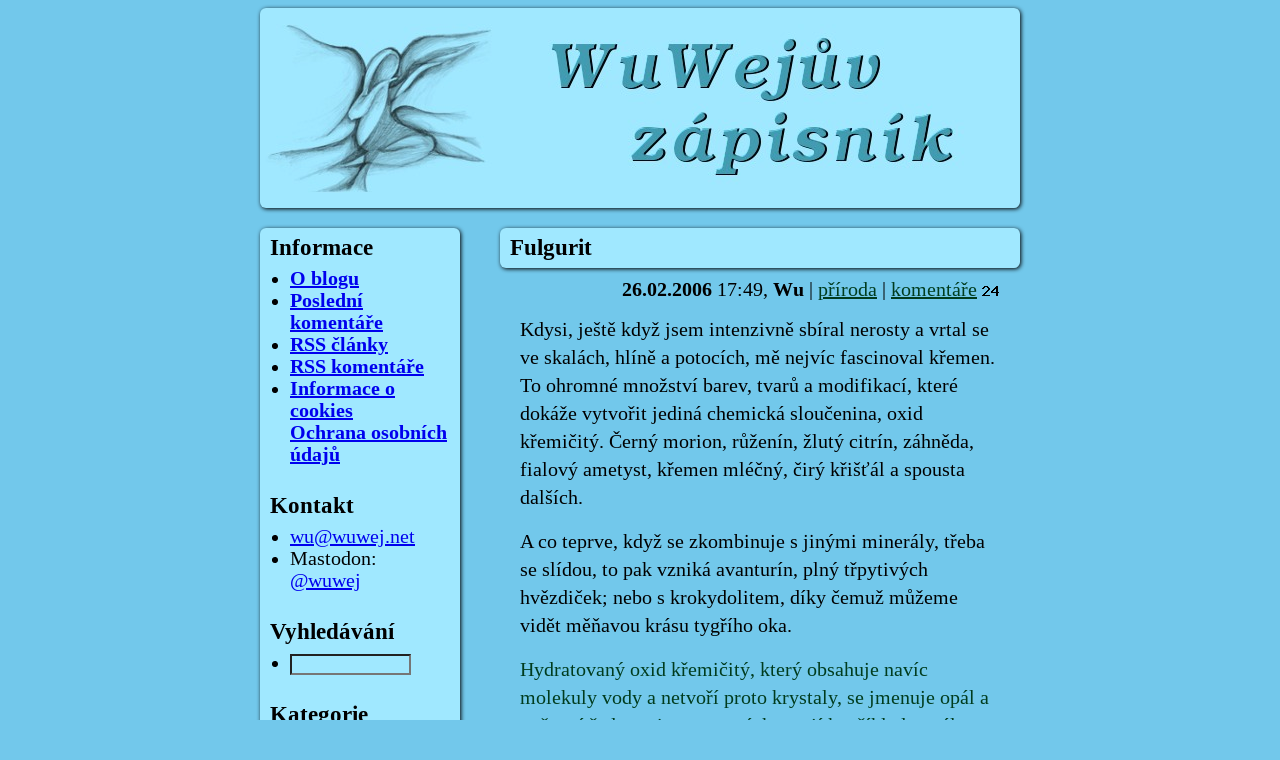

--- FILE ---
content_type: text/html
request_url: https://blog.wuwej.net/2006/02/26/fulgurit.html
body_size: 4901
content:
<!DOCTYPE html PUBLIC "-//W3C//DTD XHTML 1.0 Transitional//EN"
"http://www.w3.org/TR/xhtml1/DTD/xhtml1-transitional.dtd">

<html xmlns="http://www.w3.org/1999/xhtml" xmlns:og="http://opengraphprotocol.org/schema/" xml:lang="cs" lang="cs">

<head>
    <meta http-equiv="Content-Type" content="text/html; charset=UTF-8" />
    <meta http-equiv="Content-language" content="cs" />
    <meta name="generator" content="JaStaBar" />
    <meta name="copyright" content="Wu 2005-2025" />
    
    <meta name="viewport" content="width=device-width" />
    
    <meta name="theme-color" content="#72C8EB" />    
    
    <link rel="preload" as="font" type="font/woff2" href="../../../fonts/tinos-v24-latin_latin-ext-regular.woff2" crossorigin="crossorigin" /> 
    <link rel="preload" as="font" type="font/woff2" href="../../../fonts/tinos-v24-latin_latin-ext-italic.woff2" crossorigin="crossorigin" /> 
    <link rel="preload" as="font" type="font/woff2" href="../../../fonts/tinos-v24-latin_latin-ext-700.woff2" crossorigin="crossorigin" /> 
    <link rel="preload" as="font" type="font/woff2" href="../../../fonts/tinos-v24-latin_latin-ext-700italic.woff2" crossorigin="crossorigin" /> 

    <link media="screen,projection,tv" href="../../../default2.css?ver=6" rel="stylesheet" type="text/css" />
    <link media="handheld, only screen and (max-width: 480px), only screen and (max-device-width: 480px)" href="../../../default2-mobile.css?ver=5" type="text/css" rel="stylesheet" />
<!--[if IEMobile]>
    <link rel="stylesheet" type="text/css" href="../../../default2-mobile.css" media="screen" />
<![endif]-->
    <link rel="stylesheet" type="text/css" media="print" href="../../../print2.css" />
    
    <link rel="alternate" type="application/rss+xml" title="Wuwejův zápisník - RSS články" href="https://blog.wuwej.net/rss.xml" />
    <link rel="alternate" type="application/rss+xml" title="Wuwejův zápisník - RSS komentáře" href="https://blog.wuwej.net/comments-rss.php" />
    <link rel="canonical" href="https://blog.wuwej.net/2006/02/26/fulgurit.html" />
    <title>Fulgurit (Wuwejův zápisník)</title>
    <meta name="description" content="Kdysi, ještě když jsem intenzivně sbíral nerosty a vrtal se ve skalách, hlíně a potocích, mě nejvíc fascinoval křemen. To ohromné množství barev, tva(...)" />
    
    <meta property="og:title" content="Fulgurit"/>
    <meta property="og:site_name" content="Wuwejův zápisník"/>
    <meta property="og:type" content="article" />
    <meta property="og:url" content="https://blog.wuwej.net/2006/02/26/fulgurit.html" /> 
    <meta property="og:image" content="https://blog.wuwej.net/img/logo_soc_site.jpg"/>

    
	<!-- Matomo -->
	<script type="text/javascript">
	  var _paq = window._paq = window._paq || [];
	  _paq.push(['disableCookies']);  
	  /* tracker methods like "setCustomDimension" should be called before "trackPageView" */
	  _paq.push(['trackPageView']);
	  _paq.push(['enableLinkTracking']);
	  (function() {
		var u="//analytics.wuwej.net/";
		_paq.push(['setTrackerUrl', u+'matomo.php']);
		_paq.push(['setSiteId', '1']);
		var d=document, g=d.createElement('script'), s=d.getElementsByTagName('script')[0];
		g.async=true; g.src=u+'matomo.js'; s.parentNode.insertBefore(g,s);
	  })();
	</script>
	<!-- End Matomo Code -->
    <script type="text/javascript" src="../../../jquery.min.js"></script>
    <script type="text/javascript" src="../../../ratingClient.js" charset="utf-8"></script>

</head>

<body>

    <div id="xmain">
  
    <div id="xheader">
        <a href="../../../index.html" title="Wuwejův zápisník - titulní stránka"><span>Wuwejův zápisník</span></a>
    </div>
    
    <div id="xposts">
    		<div id="xmenulink"  class="content">
    			<p><a href="#xmenu">přejít na menu</a></p>
    		</div>
    
        <div class="xpost">
            <h1>Fulgurit</h1>
            <div class="about"><b>26.02.2006</b> 17:49, <b>Wu</b> | 
                                <a href="../../../categ-priroda.html">příroda</a> | 
                            <a href="../../../show.php?id=1140972540000&amp;title=Fulgurit&amp;backlink=https://blog.wuwej.net/2006/02/26/fulgurit.html" title="Názory k příspěvku. Komentujte bez obav i staré články, všechno se dozvím.">komentáře</a>&nbsp;<img src="../../../count.php?id=1140972540000" alt="-" /></div>
            <div class="content">
                                    <p>Kdysi, ještě když jsem intenzivně sbíral nerosty a vrtal se ve skalách, hlíně a potocích, mě nejvíc fascinoval křemen. To ohromné množství barev, tvarů a modifikací, které dokáže vytvořit jediná chemická sloučenina, oxid křemičitý. Černý morion, růženín, žlutý citrín, záhněda, fialový ametyst, křemen mléčný, čirý křišťál a spousta dalších.</p>
        <p>A co teprve, když se zkombinuje s jinými minerály, třeba se slídou, to pak vzniká avanturín, plný třpytivých hvězdiček; nebo s krokydolitem, díky čemuž můžeme vidět měňavou krásu tygřího oka.</p>


                <p><a name="continue" /></p>
                
        
        <p>Hydratovaný oxid křemičitý, který obsahuje navíc molekuly vody a netvoří proto krystaly, se jmenuje opál a opět má řadu variant, za zmínku stojí kupříkladu opál dřevitý, vznikající pronikáním do dřeva a zachovávající jeho strukturu. Málem bych zapomněl na velmi oblíbené acháty, tvořené pestře zbarvenými vrstvičkami křemene, chalcedonu a opálu. Jejich tvar odpovídá dutině, v níž se roztok usazoval. Všech druhů, variant a odrůd, jež měly vlastní mineralogické pojmenování, jsem jednou napočítal přes třicet, a určitě to nebyly všechny. A to nemluvím o  zvláštnostech morfologických, třeba žezlový srůst krystalů....</p>
        <p>Ehm. Nějak jsem se zapovídal, a přitom jsem chtěl psát o něčem trochu jiném. O blescích na poušti. Takový blesk, když nemá kam jinam uhodit, sebou bouchne do nějaké větší písečné duny. A jak tak elektrický výboj proniká hmotou a ve svém kanálu dosahuje teploty až 30000 stupňů, křemenný písek s teplotou varu kolem 3000 stupňů se taví a odpařuje. Vzniká nepravidelná sklovitá trubička, zvaná fulgurit.</p>
        <p>Když jsem se tehdy, v období největšího zájmu o kamennou krásu, o fulguritech dočetl, fascinovalo mě to. Bohužel jsem žádný z nich nikdy neviděl, a ať jsem navštěvoval specializované obchody jak chtěl, fulgurit jsem neulovil. Že bych ho našel v přírodě, tomu jsem nevěřil. Ke své škodě, na <a href="http://www.etf.cuni.cz/~moravec/fotky/fulgur.html">pískovcových skalách</a> sice vypadají jinak, ale jsou tam.</p>
        <p>Dnes už kameny nesbírám, zajímám se o ně spíš nevědecky, takže když jsem vloni v létě na pouti viděl stánek s minerály, šel jsem se podívat spíš ze zvyku. A co myslíte. Byl tam! Egyptský fulgurit, za pár desítek korun. Prostě jsem ho tam nemohl nechat (délka 8 cm, naleziště Velké písečné moře, Dakhla - Egypt):</p>
        <p><img src="../../../img/priroda/fulgurit.jpg" alt="Fulgurit" /></p>

                        </div>
            
			<div style="text-align: center" id="ratingStars">
				<img src='../../../img/rateGray.gif' class='rateStar' id='rateStar-1' alt='1' /><img src='../../../img/rateGray.gif' class='rateStar' id='rateStar-2' alt='2' /><img src='../../../img/rateGray.gif' class='rateStar' id='rateStar-3' alt='3' /><img src='../../../img/rateGray.gif' class='rateStar' id='rateStar-4' alt='4' /><img src='../../../img/rateGray.gif' class='rateStar' id='rateStar-5' alt='5' />
			</div>
			<div style="text-align: center" id="ratingDescription">1140972540000</div>
			<div style="text-align: center" class="comment"><br/>Hodnocení hvězdičkami používá jako prevenci<br/> opakovaného kliknutí anonymní cookie. <br/>Pokud s tím nesouhlasíte, neklikejte. <br/>Další <a href="../../../2018/05/25/cookies-a-ochrana-osobnich-udaju.html">podrobnosti k cookies zde</a>.</div>
			
            <br class="vertindent"/>
            
            <div class="footer">
                <p>
                    Komentáře: <a href="../../../show.php?id=1140972540000&amp;title=Fulgurit&amp;backlink=https://blog.wuwej.net/2006/02/26/fulgurit.html" title="Názory k příspěvku. Komentujte bez obav i staré články, všechno se dozvím.">vstup do diskuze</a>&nbsp;<img src="../../../count.php?id=1140972540000" height="13" alt="Počet komentářů" /></p>
                <p>
                    Kategorie článku:
                                        &nbsp;<a href="../../../categ-priroda.html">příroda</a>  
                                    </p>
                
                                
                <p>Navigace:</p>
                <ul>
                                        <li>Předchozí - <a href="../24/anatolij-nekrasov-egregory-strazni-andele.html">Anatolij Někrasov: Egregory Strážní andělé?</a></li>
                                                            <li>Další - <a href="../27/thunderbird-a-otevirani-priloh-mailu.html">Thunderbird a otevírání příloh mailu</a></li>
                                    </ul>
                
            </div>
        </div>
    </div>
    
    <div id="xmenu">
        
        <h3>Informace</h3>
        <ul>
        
        
            <li><a href="../../../2019/02/23/zakladni-informace-k-blogu.html" title="O blogu"><strong>O blogu</strong></a></li>
            <li><a href="../../../comments.php" title="Posledních 15 komentářů"><strong>Poslední komentáře</strong></a></li>
            <li><a href="../../../rss.xml" title="RSS feed"><strong>RSS články</strong></a></li>
            <li><a href="../../../comments-rss.php" title="RSS feed"><strong>RSS komentáře</strong></a></li>
            <li><a href="../../../2018/05/25/cookies-a-ochrana-osobnich-udaju.html" title="Ochrana osobních údajů a Cookies"><strong>Informace o cookies<br/>Ochrana osobních údajů</strong></a></li>
        </ul>
        
        <h3>Kontakt</h3>
        <ul>
            <li><a href="mailto:wu@wuwej.net">wu@wuwej.net</a></li>
            <li>Mastodon: <a href="https://mastodonczech.cz/@wuwej" rel="me">@wuwej</a></li>
        </ul>

        <h3>Vyhledávání</h3>
        <ul>
            <li>
                <form action="https://duckduckgo.com">
                <fieldset>
                    <div><input type="text" name="q" size="13" id="search"/>
                    <input type="submit" value="OK" style="display:none"/>
                    <input type="hidden" name="sites" value="blog.wuwej.net"/>
                    <input type="hidden" name="kl" value="cz-cs"/>
                    <input type="hidden" name="kn" value="1"/>
                    <input type="hidden" name="k7" value="A0E8FF"/>
                    <input type="hidden" name="kj" value="72C8EB"/>
                    </div>
                </fieldset>
                </form>
            </li>
        </ul>
	<h3>Kategorie</h3>
        <ul>
                    <li><a href="../../../categ-architektura.html">architektura</a></li>
                    <li><a href="../../../categ-citaty.html">citáty</a></li>
                    <li><a href="../../../categ-denik.html">deník</a></li>
                    <li><a href="../../../categ-doprava.html">doprava</a></li>
                    <li><a href="../../../categ-duse.html">duše</a></li>
                    <li><a href="../../../categ-ekonomie.html">ekonomie</a></li>
                    <li><a href="../../../categ-filozofie.html">filozofie</a></li>
                    <li><a href="../../../categ-historie.html">historie</a></li>
                    <li><a href="../../../categ-hudba.html">hudba</a></li>
                    <li><a href="../../../categ-knihy.html">knihy</a></li>
                    <li><a href="../../../categ-komiksy.html">komiksy</a></li>
                    <li><a href="../../../categ-kultura.html">kultura</a></li>
                    <li><a href="../../../categ-labuznik.html">labužník</a></li>
                    <li><a href="../../../categ-mastodon.html">mastodon</a></li>
                    <li><a href="../../../categ-media.html">média</a></li>
                    <li><a href="../../../categ-noze.html">nože</a></li>
                    <li><a href="../../../categ-o-blogu.html">o blogu</a></li>
                    <li><a href="../../../categ-od-ctenare.html">od čtenáře</a></li>
                    <li><a href="../../../categ-odkazy.html">odkazy</a></li>
                    <li><a href="../../../categ-politika.html">politika</a></li>
                    <li><a href="../../../categ-pocitace.html">počítače</a></li>
                    <li><a href="../../../categ-prakticke.html">praktické</a></li>
                    <li><a href="../../../categ-produktivita.html">produktivita</a></li>
                    <li><a href="../../../categ-priroda.html">příroda</a></li>
                    <li><a href="../../../categ-recyclanky.html">recyčlánky</a></li>
                    <li><a href="../../../categ-sociologie.html">sociologie</a></li>
                    <li><a href="../../../categ-telefony.html">telefony</a></li>
                    <li><a href="../../../categ-tvorba.html">tvorba</a></li>
                    <li><a href="../../../categ-twitter.html">twitter</a></li>
                    <li><a href="../../../categ-vyber-z-blogu.html">výběr z blogu</a></li>
                    <li><a href="../../../categ-vyber-z-knih.html">výběr z knih</a></li>
                    <li><a href="../../../categ-vyzkumy.html">výzkumy</a></li>
                    <li><a href="../../../categ-veda.html">věda</a></li>
                    <li><a href="../../../categ-caj.html">čaj</a></li>
                    <li><a href="../../../categ-cestina.html">čeština</a></li>
                    <li><a href="../../../categ-skolstvi.html">školství</a></li>
                </ul>
        
        <ul>
            <li><a href="../../../groups.html"><strong>přehled témat</strong></a></li>
        </ul>
        
        
        
        <h3>Archiv</h3>
        <ul>
            <li><a href="../../../2025/index.html">2025</a></li>
            <li><a href="../../../2024/index.html">2024</a></li>
            <li><a href="../../../2023/index.html">2023</a></li>
            <li><a href="../../../2022/index.html">2022</a></li>
            <li><a href="../../../2021/index.html">2021</a></li>
            <li><a href="../../../2020/index.html">2020</a></li>
            <li><a href="../../../2019/index.html">2019</a></li>
            <li><a href="../../../2018/index.html">2018</a></li>
            <li><a href="../../../2017/index.html">2017</a></li>
            <li><a href="../../../2016/index.html">2016</a></li>
            <li><a href="../../../2015/index.html">2015</a></li>
            <li><a href="../../../2014/index.html">2014</a></li>
            <li><a href="../../../2013/index.html">2013</a></li>
            <li><a href="../../../2012/index.html">2012</a></li>
            <li><a href="../../../2011/index.html">2011</a></li>
            <li><a href="../../../2010/index.html">2010</a></li>
            <li><a href="../../../2009/index.html">2009</a></li>
            <li><a href="../../../2008/index.html">2008</a></li>
            <li><a href="../../../2007/index.html">2007</a></li>
            <li><a href="../../../2006/index.html">2006</a></li>
            <li><a href="../../../2005/index.html">2005</a></li>
        </ul>

        <p><a href="https://www.webarchiv.cz/files/vydavatele/certifikat.html" onclick="return !window.open(this, 'kod', 'toolbar=no, menubar=no, directories=no, resizable=yes, status=no, width=600, height=430, top=200, left=50')" ><img title="STRÁNKY ARCHIVOVÁNY NÁRODNÍ KNIHOVNOU ČR" style="border:none" alt="STRÁNKY ARCHIVOVÁNY NÁRODNÍ KNIHOVNOU ČR"  src="../../../img/webarchiv_certifikat_cb.gif" /></a></p>
        
        <p><a href="https://www.cbdb.cz" title="Databáze knih a spisovatelů, knihy online"><img src="https://www.cbdb.cz/img/cbdb_red_100.png" alt="CBDB.cz&nbsp;&ndash; Databáze knih a spisovatelů, knihy online" /></a></p>
    </div>
  </div>
</body>
</html>


--- FILE ---
content_type: text/css
request_url: https://blog.wuwej.net/default2.css?ver=6
body_size: 2132
content:
/* tinos-regular - latin_latin-ext */
@font-face {
  font-display: swap; /* Check https://developer.mozilla.org/en-US/docs/Web/CSS/@font-face/font-display for other options. */
  font-family: 'Tinos';
  font-style: normal;
  font-weight: 400;
  src: url('./fonts/tinos-v24-latin_latin-ext-regular.woff2') format('woff2'), /* Chrome 36+, Opera 23+, Firefox 39+, Safari 12+, iOS 10+ */
       url('./fonts/tinos-v24-latin_latin-ext-regular.ttf') format('truetype'); /* Chrome 4+, Firefox 3.5+, IE 9+, Safari 3.1+, iOS 4.2+, Android Browser 2.2+ */
}


/* tinos-italic - latin_latin-ext */
@font-face {
  font-display: swap; /* Check https://developer.mozilla.org/en-US/docs/Web/CSS/@font-face/font-display for other options. */
  font-family: 'Tinos';
  font-style: italic;
  font-weight: 400;
  src: url('./fonts/tinos-v24-latin_latin-ext-italic.woff2') format('woff2'), /* Chrome 36+, Opera 23+, Firefox 39+, Safari 12+, iOS 10+ */
       url('./fonts/tinos-v24-latin_latin-ext-italic.ttf') format('truetype'); /* Chrome 4+, Firefox 3.5+, IE 9+, Safari 3.1+, iOS 4.2+, Android Browser 2.2+ */
}


/* tinos-700 - latin_latin-ext */
@font-face {
  font-display: swap; /* Check https://developer.mozilla.org/en-US/docs/Web/CSS/@font-face/font-display for other options. */
  font-family: 'Tinos';
  font-style: normal;
  font-weight: 700;
  src: url('./fonts/tinos-v24-latin_latin-ext-700.woff2') format('woff2'), /* Chrome 36+, Opera 23+, Firefox 39+, Safari 12+, iOS 10+ */
       url('./fonts/tinos-v24-latin_latin-ext-700.ttf') format('truetype'); /* Chrome 4+, Firefox 3.5+, IE 9+, Safari 3.1+, iOS 4.2+, Android Browser 2.2+ */
}


/* tinos-700italic - latin_latin-ext */
@font-face {
  font-display: swap; /* Check https://developer.mozilla.org/en-US/docs/Web/CSS/@font-face/font-display for other options. */
  font-family: 'Tinos';
  font-style: italic;
  font-weight: 700;
  src: url('./fonts/tinos-v24-latin_latin-ext-700italic.woff2') format('woff2'), /* Chrome 36+, Opera 23+, Firefox 39+, Safari 12+, iOS 10+ */
       url('./fonts/tinos-v24-latin_latin-ext-700italic.ttf') format('truetype'); /* Chrome 4+, Firefox 3.5+, IE 9+, Safari 3.1+, iOS 4.2+, Android Browser 2.2+ */
}

html {
	scrollbar-color: #A0E8FF #72C8EB;
}

/*-- standard HTML elements ------------------------------------------------*/
body {
	color: #000000;
	background-color: #72C8EB;
  
	/*font-family: Times, serif;*/
	font-family: 'Tinos', Georgia, "New York CE", utopia, serif;
	font-size: 20px;
	font-style: normal;
	font-weight: normal;
	text-transform: normal;
	letter-spacing: normal;  
	line-height: 1.2em;
	
	
}

img {
	border:none;
}

hr {
    background-color:blue;
    color: #72C8EB;
}

q {
	quotes: '\201E' '\201C';
	font-style: italic;
}

/*-- main page -------------------------------------------------------------*/

#xmain {
	margin: 0px auto;
	width: 760px;
}

/*-- header of the page ----------------------------------------------------*/

#xheader {
	padding: 0px;
	width: 760px;
	height: 200px;
	background: #080839 url("./img/logo.jpg") top left no-repeat;
	background-color:#A0E8FF;
	border:1px outset #A0E8FF\9;
	margin-bottom: 20px;

    border-radius: 6px;
    -webkit-border-radius: 6px;
	-moz-border-radius: 6px; 

	box-shadow: black 1px 1px 4px;
	-webkit-box-shadow: black 1px 1px 4px;
	-moz-box-shadow: #003C1E 1px 1px 4px;
}

#xheader a {
	display:block;
	margin:0; padding:0;
	width:100%; height:100%;
	background:transparent !important;
	color:white;
	text-decoration: none;
}
  
#xheader a span { 
	display:none 
}

/*-- menu ------------------------------------------------------------------*/

#xmenulink {
	display:none 	
}

#xmenu {
	margin-left:0px;
	padding: 0px;
	width: 200px;
	float: left;
	background-color:#A0E8FF;
	border-radius: 6px;
	-webkit-border-radius: 6px;
	-moz-border-radius: 6px; 
	
	border:1px outset #A0E8FF\9;

	box-shadow: black 1px 1px 4px;
	-webkit-box-shadow: black 1px 1px 4px;
	-moz-box-shadow: #003C1E 2px 2px 6px; 
}

#xmenu h3 {
	padding-left: 10px;
   	padding-top: 8px;
	margin-top:0px;
	margin-bottom:8px;
	font-weight:bold;
	text-align:left;
	
	
}

#xmenu p {
	padding-left: 10px;
	margin-top: 1px;
	text-align:center;
}

#xmenu ul {
	margin-top: 1px;
	padding-left: 30px;
	padding-right: 10px;
	line-height: 1.1em;
}

#seznam_li {
	margin-top: 1px;
}

#xmenu ul li img {
    vertical-align: middle; 
    border: 0;
}

#xmenu ul.important a {
    font-weight: 900;
}

#xmenu form {
    margin: 0px;
    padding: 0px;
}

#xmenu form fieldset {
    margin: 0px;
    padding: 0px;
    border:none;
    display: inline;
    vertical-align: middle;
}

#as_q {
    background-color : #A0E8FF; 
}

/*-- all posts -------------------------------------------------------------*/

#xposts {
    float: right;
	width: 520px;
	background:#72C8EB;
}

#xposts h1 {

	font-size: 23px;
	font-weight:bold;
	background-color: #A0E8FF;
	color: black;
	padding-left:10px;
	padding-right:4px;
    padding-top: 8px;
    padding-bottom: 8px;
	margin-top:0px;
  	margin-bottom: 10px;
    border:1px outset #A0E8FF\9;
    
    border-radius: 6px;
    -webkit-border-radius: 6px;
	-moz-border-radius: 6px; 

	box-shadow: black 1px 1px 4px;
	-webkit-box-shadow: black 1px 1px 4px;
	-moz-box-shadow: #003C1E 2px 2px 6px; 

  
}

#xposts h1 a {
	text-decoration: none;
	color: black;
}

#xposts h1 a:hover {
	/*text-decoration: underline; */
	color: #003C1E;
}

#xposts .headerline {
	font-size: 23px;
	font-weight:bold;
	background-color: #A0E8FF;
	color: black;
	padding-left:10px;
	padding-right:4px;
    padding-top: 8px;
    padding-bottom: 8px;
	margin-top:0px;
  	margin-bottom: 10px;
    border:1px outset #A0E8FF\9;
    
    border-radius: 6px;
    -webkit-border-radius: 6px;
	-moz-border-radius: 6px; 

	box-shadow: black 1px 1px 4px;
	-webkit-box-shadow: black 1px 1px 4px;
	-moz-box-shadow: #003C1E 2px 2px 6px; 

}


/*-- each post -------------------------------------------------------------*/

.xpost h2 {
	font-size: 22px;
	font-weight:bold;
	margin-top:0px;
  	margin-bottom: 10px;
}

.xpost h2 a {
	text-decoration: none;
	color: black;
}

.xpost h2 a:hover {
	color: #003C1E;
}

.xpost h3 {
	font-size: 21px;
	font-weight:bold;
	margin-top:0px;
  	margin-bottom: 10px;
}

.xpost h4 {
	font-size: 20px;
	margin-top:0px;
  	margin-bottom: 10px;
}


.xpost {
	padding-bottom: 0px;
}

.xpost a {
	color: #003C1E;
	background-color: transparent;
}


.xpost .title {
	margin-top:15px;
	margin-left:20px;
	margin-right:20px;
	border-bottom: 1px solid black;
}

.xpost .about {
	margin-top:0px;
	padding-top: 0px;
	margin-bottom:0px;
	margin-right:20px;
	padding-left:20px;
	text-align: right;
}

.xpost .content {
	padding-left:20px;
	padding-right:20px;
	padding-top:10px;
	padding-bottom:15px;
	line-height : 1.4;
}

.xpost table {
    margin-bottom: 1em;
    border-collapse: collapse; 
    border: 1px solid black;
}

.xpost th {
    background-color: #A0E8FF;
    vertical-align: top;
    text-align: left;
    padding: 3px 6px;
    border: 1px solid black;
    
}

.xpost p {
/*    text-indent: 2em; */
    margin-top: 4px;
	margin-bottom: 16px;
}

/*
.xpost p:not(:has(img))  {
    text-indent: 2em; 
}


.xpost p:has(img .img_book))  {
    text-indent: 2em; 
}
*/

.xpost td {
    vertical-align: top;
    text-align: left;
    padding: 3px 6px;
    border: 1px solid black;
}

.xpost .footer {
	background-color: #A0E8FF;
	color: black;
	padding-left:10px;
	padding-top: 14px;
	padding-bottom: 4px;
	margin-top: 4px;
	margin-bottom: 4px;
	border:1px outset #A0E8FF\9;
	border-radius: 6px;
    -webkit-border-radius: 6px;
	-moz-border-radius: 6px; 

	box-shadow: black 1px 1px 4px;
	-webkit-box-shadow: black 1px 1px 4px;
	-moz-box-shadow: #003C1E 2px 2px 6px; 

}

.xpost .footer p {
    padding-bottom: 0px;
	margin-bottom: 0px;
	text-indent: 0em;
}

.xpost .footer ul {
    padding-top: 0px;
	margin-top: 0px;
}

/*-- content of the post ---------------------------------------------------*/

.citat {
  font-style: italic;
}

.basen {
  font-style: italic;
  padding-left: 3em; !important;
}

.mail {
  font-style: italic;
  padding-left: 3em;
}

.kod {
  padding-left: 1em;
  padding-top: 1em;
  padding-bottom: 1em;

  clear: both;
  font-size: 15px;
  text-indent: 0em !important;
  border: 0.5em solid #429ab2;
}

blockquote {
  font-style: italic;
  margin-top: 13px;
  margin-bottom: 13px;  
  margin-left: 0px;
  margin-right: 0px;
  background-color: #72C8EB;
  text-indent: 0em !important;
  padding-left: 1em;
  border-left: 0.5em solid #429ab2;
}
/*
blockquote:before {
      content: '\201C';
      color: black;
}
   
blockquote:after {
      content: '\201D';
   }  
*/


.comment {
  font-style: italic;
  font-size: smaller;
  padding-left: 1em;
  text-indent: 0em !important;
}

.content img {
	text-align:center;
	margin: 8px 0px;
	box-shadow: black 1px 1px 4px;
	-webkit-box-shadow: black 1px 1px 4px;
	-moz-box-shadow: black 1px 1px 4px; 
} 

.img_book {
	float: right;
	margin: 8px  !important;
	box-shadow: black 1px 1px 4px;
	-webkit-box-shadow: black 1px 1px 4px;
	-moz-box-shadow: black 1px 1px 4px; 
}

.img_right_shadow {
	float: right;
	margin: 4px;
	box-shadow: black 2px 2px 10px;
	-webkit-box-shadow: black 2px 2px 10px;
	-moz-box-shadow: black 2px 2px 10px; 
}

.img_right_no_shadow {
	float: right;
	margin: 4px !important;
	box-shadow: none !important;
	-webkit-box-shadow: none !important;
	-moz-box-shadow: none !important;
}

.img_kresba {
  text-align:center;
  margin: 4px;
}

.img_foto {
  text-align:center;
  margin: 4px;
}


.question {
  
}

.answer {
	/*background-color:#A0E8FF;*/
	padding-left: 1em;
	font-style: italic;
}

.tweet {
	background-color:#A0E8FF; 
	padding: 1em;
	margin: 0px; 
    border-radius: 6px;
    -webkit-border-radius: 6px;
	-moz-border-radius: 6px; 
}

.tweetbasen {
	background-color:#A0E8FF; 
	padding: 1em;
	margin: 0px;
    border-radius: 6px;
    -webkit-border-radius: 6px;
	-moz-border-radius: 6px; 
	text-align: center;
	font-style: italic;
}

.vertindent {
	margin-bottom: 3px;
}

#ratingStars {
	text-align:center;
}

#ratingDescription {
	text-align:center;
	font-style: italic;
	font-size: smaller;
	padding-bottom: 1em;
	display:none;
}

.correct {
	text-decoration: line-through;
}

.center {
	text-align: center;
}

.fullwidth {
	width: 100%;
}

/*-- search input ---------------------------------------------------*/
#search {
    background-color: #A0E8FF; /* změňte na požadovanou barvu */
}

#search:focus {
    background-color: #72C8EB; /* například změna barvy po kliknutí */
}
